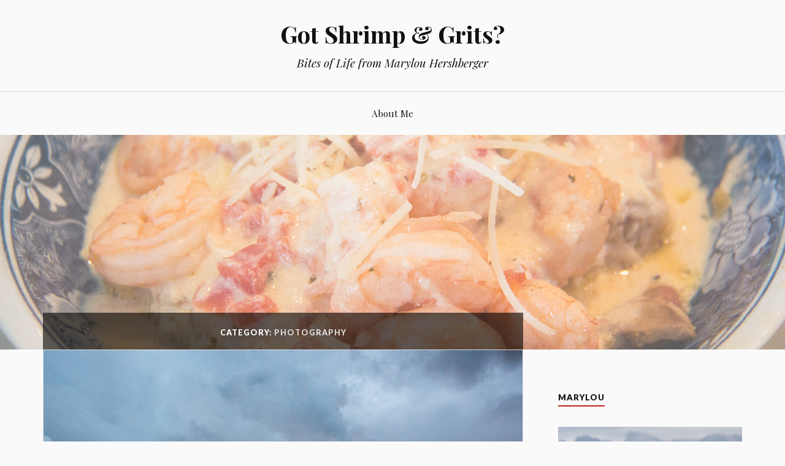

--- FILE ---
content_type: text/html; charset=UTF-8
request_url: https://gotshrimpandgrits.com/category/photography/
body_size: 11879
content:
<!DOCTYPE html>
<html lang="en-US">
<head>
<meta charset="UTF-8">
<meta name="viewport" content="width=device-width, initial-scale=1">
<link rel="profile" href="http://gmpg.org/xfn/11">
<link rel="pingback" href="https://gotshrimpandgrits.com/xmlrpc.php">

<title>Photography &#8211; Got Shrimp &amp; Grits?</title>
<meta name='robots' content='max-image-preview:large' />
	<style>img:is([sizes="auto" i], [sizes^="auto," i]) { contain-intrinsic-size: 3000px 1500px }</style>
	<link rel='dns-prefetch' href='//stats.wp.com' />
<link rel='dns-prefetch' href='//fonts.googleapis.com' />
<link rel='dns-prefetch' href='//widgets.wp.com' />
<link rel='dns-prefetch' href='//s0.wp.com' />
<link rel='dns-prefetch' href='//0.gravatar.com' />
<link rel='dns-prefetch' href='//1.gravatar.com' />
<link rel='dns-prefetch' href='//2.gravatar.com' />
<link rel='dns-prefetch' href='//jetpack.wordpress.com' />
<link rel='dns-prefetch' href='//public-api.wordpress.com' />
<link rel='preconnect' href='//c0.wp.com' />
<link rel="alternate" type="application/rss+xml" title="Got Shrimp &amp; Grits? &raquo; Feed" href="https://gotshrimpandgrits.com/feed/" />
<link rel="alternate" type="application/rss+xml" title="Got Shrimp &amp; Grits? &raquo; Comments Feed" href="https://gotshrimpandgrits.com/comments/feed/" />
<link rel="alternate" type="application/rss+xml" title="Got Shrimp &amp; Grits? &raquo; Photography Category Feed" href="https://gotshrimpandgrits.com/category/photography/feed/" />
<script type="text/javascript">
/* <![CDATA[ */
window._wpemojiSettings = {"baseUrl":"https:\/\/s.w.org\/images\/core\/emoji\/16.0.1\/72x72\/","ext":".png","svgUrl":"https:\/\/s.w.org\/images\/core\/emoji\/16.0.1\/svg\/","svgExt":".svg","source":{"concatemoji":"https:\/\/gotshrimpandgrits.com\/wp-includes\/js\/wp-emoji-release.min.js?ver=6.8.3"}};
/*! This file is auto-generated */
!function(s,n){var o,i,e;function c(e){try{var t={supportTests:e,timestamp:(new Date).valueOf()};sessionStorage.setItem(o,JSON.stringify(t))}catch(e){}}function p(e,t,n){e.clearRect(0,0,e.canvas.width,e.canvas.height),e.fillText(t,0,0);var t=new Uint32Array(e.getImageData(0,0,e.canvas.width,e.canvas.height).data),a=(e.clearRect(0,0,e.canvas.width,e.canvas.height),e.fillText(n,0,0),new Uint32Array(e.getImageData(0,0,e.canvas.width,e.canvas.height).data));return t.every(function(e,t){return e===a[t]})}function u(e,t){e.clearRect(0,0,e.canvas.width,e.canvas.height),e.fillText(t,0,0);for(var n=e.getImageData(16,16,1,1),a=0;a<n.data.length;a++)if(0!==n.data[a])return!1;return!0}function f(e,t,n,a){switch(t){case"flag":return n(e,"\ud83c\udff3\ufe0f\u200d\u26a7\ufe0f","\ud83c\udff3\ufe0f\u200b\u26a7\ufe0f")?!1:!n(e,"\ud83c\udde8\ud83c\uddf6","\ud83c\udde8\u200b\ud83c\uddf6")&&!n(e,"\ud83c\udff4\udb40\udc67\udb40\udc62\udb40\udc65\udb40\udc6e\udb40\udc67\udb40\udc7f","\ud83c\udff4\u200b\udb40\udc67\u200b\udb40\udc62\u200b\udb40\udc65\u200b\udb40\udc6e\u200b\udb40\udc67\u200b\udb40\udc7f");case"emoji":return!a(e,"\ud83e\udedf")}return!1}function g(e,t,n,a){var r="undefined"!=typeof WorkerGlobalScope&&self instanceof WorkerGlobalScope?new OffscreenCanvas(300,150):s.createElement("canvas"),o=r.getContext("2d",{willReadFrequently:!0}),i=(o.textBaseline="top",o.font="600 32px Arial",{});return e.forEach(function(e){i[e]=t(o,e,n,a)}),i}function t(e){var t=s.createElement("script");t.src=e,t.defer=!0,s.head.appendChild(t)}"undefined"!=typeof Promise&&(o="wpEmojiSettingsSupports",i=["flag","emoji"],n.supports={everything:!0,everythingExceptFlag:!0},e=new Promise(function(e){s.addEventListener("DOMContentLoaded",e,{once:!0})}),new Promise(function(t){var n=function(){try{var e=JSON.parse(sessionStorage.getItem(o));if("object"==typeof e&&"number"==typeof e.timestamp&&(new Date).valueOf()<e.timestamp+604800&&"object"==typeof e.supportTests)return e.supportTests}catch(e){}return null}();if(!n){if("undefined"!=typeof Worker&&"undefined"!=typeof OffscreenCanvas&&"undefined"!=typeof URL&&URL.createObjectURL&&"undefined"!=typeof Blob)try{var e="postMessage("+g.toString()+"("+[JSON.stringify(i),f.toString(),p.toString(),u.toString()].join(",")+"));",a=new Blob([e],{type:"text/javascript"}),r=new Worker(URL.createObjectURL(a),{name:"wpTestEmojiSupports"});return void(r.onmessage=function(e){c(n=e.data),r.terminate(),t(n)})}catch(e){}c(n=g(i,f,p,u))}t(n)}).then(function(e){for(var t in e)n.supports[t]=e[t],n.supports.everything=n.supports.everything&&n.supports[t],"flag"!==t&&(n.supports.everythingExceptFlag=n.supports.everythingExceptFlag&&n.supports[t]);n.supports.everythingExceptFlag=n.supports.everythingExceptFlag&&!n.supports.flag,n.DOMReady=!1,n.readyCallback=function(){n.DOMReady=!0}}).then(function(){return e}).then(function(){var e;n.supports.everything||(n.readyCallback(),(e=n.source||{}).concatemoji?t(e.concatemoji):e.wpemoji&&e.twemoji&&(t(e.twemoji),t(e.wpemoji)))}))}((window,document),window._wpemojiSettings);
/* ]]> */
</script>
<style id='wp-emoji-styles-inline-css' type='text/css'>

	img.wp-smiley, img.emoji {
		display: inline !important;
		border: none !important;
		box-shadow: none !important;
		height: 1em !important;
		width: 1em !important;
		margin: 0 0.07em !important;
		vertical-align: -0.1em !important;
		background: none !important;
		padding: 0 !important;
	}
</style>
<link rel='stylesheet' id='wp-block-library-css' href='https://c0.wp.com/c/6.8.3/wp-includes/css/dist/block-library/style.min.css' type='text/css' media='all' />
<style id='classic-theme-styles-inline-css' type='text/css'>
/*! This file is auto-generated */
.wp-block-button__link{color:#fff;background-color:#32373c;border-radius:9999px;box-shadow:none;text-decoration:none;padding:calc(.667em + 2px) calc(1.333em + 2px);font-size:1.125em}.wp-block-file__button{background:#32373c;color:#fff;text-decoration:none}
</style>
<link rel='stylesheet' id='mediaelement-css' href='https://c0.wp.com/c/6.8.3/wp-includes/js/mediaelement/mediaelementplayer-legacy.min.css' type='text/css' media='all' />
<link rel='stylesheet' id='wp-mediaelement-css' href='https://c0.wp.com/c/6.8.3/wp-includes/js/mediaelement/wp-mediaelement.min.css' type='text/css' media='all' />
<style id='jetpack-sharing-buttons-style-inline-css' type='text/css'>
.jetpack-sharing-buttons__services-list{display:flex;flex-direction:row;flex-wrap:wrap;gap:0;list-style-type:none;margin:5px;padding:0}.jetpack-sharing-buttons__services-list.has-small-icon-size{font-size:12px}.jetpack-sharing-buttons__services-list.has-normal-icon-size{font-size:16px}.jetpack-sharing-buttons__services-list.has-large-icon-size{font-size:24px}.jetpack-sharing-buttons__services-list.has-huge-icon-size{font-size:36px}@media print{.jetpack-sharing-buttons__services-list{display:none!important}}.editor-styles-wrapper .wp-block-jetpack-sharing-buttons{gap:0;padding-inline-start:0}ul.jetpack-sharing-buttons__services-list.has-background{padding:1.25em 2.375em}
</style>
<style id='global-styles-inline-css' type='text/css'>
:root{--wp--preset--aspect-ratio--square: 1;--wp--preset--aspect-ratio--4-3: 4/3;--wp--preset--aspect-ratio--3-4: 3/4;--wp--preset--aspect-ratio--3-2: 3/2;--wp--preset--aspect-ratio--2-3: 2/3;--wp--preset--aspect-ratio--16-9: 16/9;--wp--preset--aspect-ratio--9-16: 9/16;--wp--preset--color--black: #000000;--wp--preset--color--cyan-bluish-gray: #abb8c3;--wp--preset--color--white: #ffffff;--wp--preset--color--pale-pink: #f78da7;--wp--preset--color--vivid-red: #cf2e2e;--wp--preset--color--luminous-vivid-orange: #ff6900;--wp--preset--color--luminous-vivid-amber: #fcb900;--wp--preset--color--light-green-cyan: #7bdcb5;--wp--preset--color--vivid-green-cyan: #00d084;--wp--preset--color--pale-cyan-blue: #8ed1fc;--wp--preset--color--vivid-cyan-blue: #0693e3;--wp--preset--color--vivid-purple: #9b51e0;--wp--preset--gradient--vivid-cyan-blue-to-vivid-purple: linear-gradient(135deg,rgba(6,147,227,1) 0%,rgb(155,81,224) 100%);--wp--preset--gradient--light-green-cyan-to-vivid-green-cyan: linear-gradient(135deg,rgb(122,220,180) 0%,rgb(0,208,130) 100%);--wp--preset--gradient--luminous-vivid-amber-to-luminous-vivid-orange: linear-gradient(135deg,rgba(252,185,0,1) 0%,rgba(255,105,0,1) 100%);--wp--preset--gradient--luminous-vivid-orange-to-vivid-red: linear-gradient(135deg,rgba(255,105,0,1) 0%,rgb(207,46,46) 100%);--wp--preset--gradient--very-light-gray-to-cyan-bluish-gray: linear-gradient(135deg,rgb(238,238,238) 0%,rgb(169,184,195) 100%);--wp--preset--gradient--cool-to-warm-spectrum: linear-gradient(135deg,rgb(74,234,220) 0%,rgb(151,120,209) 20%,rgb(207,42,186) 40%,rgb(238,44,130) 60%,rgb(251,105,98) 80%,rgb(254,248,76) 100%);--wp--preset--gradient--blush-light-purple: linear-gradient(135deg,rgb(255,206,236) 0%,rgb(152,150,240) 100%);--wp--preset--gradient--blush-bordeaux: linear-gradient(135deg,rgb(254,205,165) 0%,rgb(254,45,45) 50%,rgb(107,0,62) 100%);--wp--preset--gradient--luminous-dusk: linear-gradient(135deg,rgb(255,203,112) 0%,rgb(199,81,192) 50%,rgb(65,88,208) 100%);--wp--preset--gradient--pale-ocean: linear-gradient(135deg,rgb(255,245,203) 0%,rgb(182,227,212) 50%,rgb(51,167,181) 100%);--wp--preset--gradient--electric-grass: linear-gradient(135deg,rgb(202,248,128) 0%,rgb(113,206,126) 100%);--wp--preset--gradient--midnight: linear-gradient(135deg,rgb(2,3,129) 0%,rgb(40,116,252) 100%);--wp--preset--font-size--small: 13px;--wp--preset--font-size--medium: 20px;--wp--preset--font-size--large: 36px;--wp--preset--font-size--x-large: 42px;--wp--preset--spacing--20: 0.44rem;--wp--preset--spacing--30: 0.67rem;--wp--preset--spacing--40: 1rem;--wp--preset--spacing--50: 1.5rem;--wp--preset--spacing--60: 2.25rem;--wp--preset--spacing--70: 3.38rem;--wp--preset--spacing--80: 5.06rem;--wp--preset--shadow--natural: 6px 6px 9px rgba(0, 0, 0, 0.2);--wp--preset--shadow--deep: 12px 12px 50px rgba(0, 0, 0, 0.4);--wp--preset--shadow--sharp: 6px 6px 0px rgba(0, 0, 0, 0.2);--wp--preset--shadow--outlined: 6px 6px 0px -3px rgba(255, 255, 255, 1), 6px 6px rgba(0, 0, 0, 1);--wp--preset--shadow--crisp: 6px 6px 0px rgba(0, 0, 0, 1);}:where(.is-layout-flex){gap: 0.5em;}:where(.is-layout-grid){gap: 0.5em;}body .is-layout-flex{display: flex;}.is-layout-flex{flex-wrap: wrap;align-items: center;}.is-layout-flex > :is(*, div){margin: 0;}body .is-layout-grid{display: grid;}.is-layout-grid > :is(*, div){margin: 0;}:where(.wp-block-columns.is-layout-flex){gap: 2em;}:where(.wp-block-columns.is-layout-grid){gap: 2em;}:where(.wp-block-post-template.is-layout-flex){gap: 1.25em;}:where(.wp-block-post-template.is-layout-grid){gap: 1.25em;}.has-black-color{color: var(--wp--preset--color--black) !important;}.has-cyan-bluish-gray-color{color: var(--wp--preset--color--cyan-bluish-gray) !important;}.has-white-color{color: var(--wp--preset--color--white) !important;}.has-pale-pink-color{color: var(--wp--preset--color--pale-pink) !important;}.has-vivid-red-color{color: var(--wp--preset--color--vivid-red) !important;}.has-luminous-vivid-orange-color{color: var(--wp--preset--color--luminous-vivid-orange) !important;}.has-luminous-vivid-amber-color{color: var(--wp--preset--color--luminous-vivid-amber) !important;}.has-light-green-cyan-color{color: var(--wp--preset--color--light-green-cyan) !important;}.has-vivid-green-cyan-color{color: var(--wp--preset--color--vivid-green-cyan) !important;}.has-pale-cyan-blue-color{color: var(--wp--preset--color--pale-cyan-blue) !important;}.has-vivid-cyan-blue-color{color: var(--wp--preset--color--vivid-cyan-blue) !important;}.has-vivid-purple-color{color: var(--wp--preset--color--vivid-purple) !important;}.has-black-background-color{background-color: var(--wp--preset--color--black) !important;}.has-cyan-bluish-gray-background-color{background-color: var(--wp--preset--color--cyan-bluish-gray) !important;}.has-white-background-color{background-color: var(--wp--preset--color--white) !important;}.has-pale-pink-background-color{background-color: var(--wp--preset--color--pale-pink) !important;}.has-vivid-red-background-color{background-color: var(--wp--preset--color--vivid-red) !important;}.has-luminous-vivid-orange-background-color{background-color: var(--wp--preset--color--luminous-vivid-orange) !important;}.has-luminous-vivid-amber-background-color{background-color: var(--wp--preset--color--luminous-vivid-amber) !important;}.has-light-green-cyan-background-color{background-color: var(--wp--preset--color--light-green-cyan) !important;}.has-vivid-green-cyan-background-color{background-color: var(--wp--preset--color--vivid-green-cyan) !important;}.has-pale-cyan-blue-background-color{background-color: var(--wp--preset--color--pale-cyan-blue) !important;}.has-vivid-cyan-blue-background-color{background-color: var(--wp--preset--color--vivid-cyan-blue) !important;}.has-vivid-purple-background-color{background-color: var(--wp--preset--color--vivid-purple) !important;}.has-black-border-color{border-color: var(--wp--preset--color--black) !important;}.has-cyan-bluish-gray-border-color{border-color: var(--wp--preset--color--cyan-bluish-gray) !important;}.has-white-border-color{border-color: var(--wp--preset--color--white) !important;}.has-pale-pink-border-color{border-color: var(--wp--preset--color--pale-pink) !important;}.has-vivid-red-border-color{border-color: var(--wp--preset--color--vivid-red) !important;}.has-luminous-vivid-orange-border-color{border-color: var(--wp--preset--color--luminous-vivid-orange) !important;}.has-luminous-vivid-amber-border-color{border-color: var(--wp--preset--color--luminous-vivid-amber) !important;}.has-light-green-cyan-border-color{border-color: var(--wp--preset--color--light-green-cyan) !important;}.has-vivid-green-cyan-border-color{border-color: var(--wp--preset--color--vivid-green-cyan) !important;}.has-pale-cyan-blue-border-color{border-color: var(--wp--preset--color--pale-cyan-blue) !important;}.has-vivid-cyan-blue-border-color{border-color: var(--wp--preset--color--vivid-cyan-blue) !important;}.has-vivid-purple-border-color{border-color: var(--wp--preset--color--vivid-purple) !important;}.has-vivid-cyan-blue-to-vivid-purple-gradient-background{background: var(--wp--preset--gradient--vivid-cyan-blue-to-vivid-purple) !important;}.has-light-green-cyan-to-vivid-green-cyan-gradient-background{background: var(--wp--preset--gradient--light-green-cyan-to-vivid-green-cyan) !important;}.has-luminous-vivid-amber-to-luminous-vivid-orange-gradient-background{background: var(--wp--preset--gradient--luminous-vivid-amber-to-luminous-vivid-orange) !important;}.has-luminous-vivid-orange-to-vivid-red-gradient-background{background: var(--wp--preset--gradient--luminous-vivid-orange-to-vivid-red) !important;}.has-very-light-gray-to-cyan-bluish-gray-gradient-background{background: var(--wp--preset--gradient--very-light-gray-to-cyan-bluish-gray) !important;}.has-cool-to-warm-spectrum-gradient-background{background: var(--wp--preset--gradient--cool-to-warm-spectrum) !important;}.has-blush-light-purple-gradient-background{background: var(--wp--preset--gradient--blush-light-purple) !important;}.has-blush-bordeaux-gradient-background{background: var(--wp--preset--gradient--blush-bordeaux) !important;}.has-luminous-dusk-gradient-background{background: var(--wp--preset--gradient--luminous-dusk) !important;}.has-pale-ocean-gradient-background{background: var(--wp--preset--gradient--pale-ocean) !important;}.has-electric-grass-gradient-background{background: var(--wp--preset--gradient--electric-grass) !important;}.has-midnight-gradient-background{background: var(--wp--preset--gradient--midnight) !important;}.has-small-font-size{font-size: var(--wp--preset--font-size--small) !important;}.has-medium-font-size{font-size: var(--wp--preset--font-size--medium) !important;}.has-large-font-size{font-size: var(--wp--preset--font-size--large) !important;}.has-x-large-font-size{font-size: var(--wp--preset--font-size--x-large) !important;}
:where(.wp-block-post-template.is-layout-flex){gap: 1.25em;}:where(.wp-block-post-template.is-layout-grid){gap: 1.25em;}
:where(.wp-block-columns.is-layout-flex){gap: 2em;}:where(.wp-block-columns.is-layout-grid){gap: 2em;}
:root :where(.wp-block-pullquote){font-size: 1.5em;line-height: 1.6;}
</style>
<link rel='stylesheet' id='wp-components-css' href='https://c0.wp.com/c/6.8.3/wp-includes/css/dist/components/style.min.css' type='text/css' media='all' />
<link rel='stylesheet' id='godaddy-styles-css' href='https://gotshrimpandgrits.com/wp-content/mu-plugins/vendor/wpex/godaddy-launch/includes/Dependencies/GoDaddy/Styles/build/latest.css?ver=2.0.2' type='text/css' media='all' />
<link rel='stylesheet' id='lovecraft-style-css' href='https://gotshrimpandgrits.com/wp-content/themes/lovecraft-wpcom/style.css?ver=6.8.3' type='text/css' media='all' />
<link rel='stylesheet' id='lovecraft-fonts-css' href='https://fonts.googleapis.com/css?family=Playfair+Display%3A400%2C700%2C400italic%7CLato%3A400%2C400italic%2C700%2C700italic%2C900%2C900italic&#038;subset=latin%2Clatin-ext&#038;ver=6.8.3' type='text/css' media='all' />
<link rel='stylesheet' id='genericons-css' href='https://c0.wp.com/p/jetpack/15.4/_inc/genericons/genericons/genericons.css' type='text/css' media='all' />
<link rel='stylesheet' id='jetpack_likes-css' href='https://c0.wp.com/p/jetpack/15.4/modules/likes/style.css' type='text/css' media='all' />
<link rel='stylesheet' id='jetpack-subscriptions-css' href='https://c0.wp.com/p/jetpack/15.4/_inc/build/subscriptions/subscriptions.min.css' type='text/css' media='all' />
<link rel='stylesheet' id='__EPYT__style-css' href='https://gotshrimpandgrits.com/wp-content/plugins/youtube-embed-plus/styles/ytprefs.min.css?ver=14.2.4' type='text/css' media='all' />
<style id='__EPYT__style-inline-css' type='text/css'>

                .epyt-gallery-thumb {
                        width: 33.333%;
                }
                
</style>
<script type="text/javascript" src="https://c0.wp.com/c/6.8.3/wp-includes/js/jquery/jquery.min.js" id="jquery-core-js"></script>
<script type="text/javascript" src="https://c0.wp.com/c/6.8.3/wp-includes/js/jquery/jquery-migrate.min.js" id="jquery-migrate-js"></script>
<script type="text/javascript" id="__ytprefs__-js-extra">
/* <![CDATA[ */
var _EPYT_ = {"ajaxurl":"https:\/\/gotshrimpandgrits.com\/wp-admin\/admin-ajax.php","security":"41dcd35bd7","gallery_scrolloffset":"20","eppathtoscripts":"https:\/\/gotshrimpandgrits.com\/wp-content\/plugins\/youtube-embed-plus\/scripts\/","eppath":"https:\/\/gotshrimpandgrits.com\/wp-content\/plugins\/youtube-embed-plus\/","epresponsiveselector":"[\"iframe.__youtube_prefs_widget__\"]","epdovol":"1","version":"14.2.4","evselector":"iframe.__youtube_prefs__[src], iframe[src*=\"youtube.com\/embed\/\"], iframe[src*=\"youtube-nocookie.com\/embed\/\"]","ajax_compat":"","maxres_facade":"eager","ytapi_load":"light","pause_others":"","stopMobileBuffer":"1","facade_mode":"","not_live_on_channel":""};
/* ]]> */
</script>
<script type="text/javascript" src="https://gotshrimpandgrits.com/wp-content/plugins/youtube-embed-plus/scripts/ytprefs.min.js?ver=14.2.4" id="__ytprefs__-js"></script>
<link rel="https://api.w.org/" href="https://gotshrimpandgrits.com/wp-json/" /><link rel="alternate" title="JSON" type="application/json" href="https://gotshrimpandgrits.com/wp-json/wp/v2/categories/6" /><link rel="EditURI" type="application/rsd+xml" title="RSD" href="https://gotshrimpandgrits.com/xmlrpc.php?rsd" />
<meta name="generator" content="WordPress 6.8.3" />
	<style>img#wpstats{display:none}</style>
		
<!-- Jetpack Open Graph Tags -->
<meta property="og:type" content="website" />
<meta property="og:title" content="Photography &#8211; Got Shrimp &amp; Grits?" />
<meta property="og:url" content="https://gotshrimpandgrits.com/category/photography/" />
<meta property="og:site_name" content="Got Shrimp &amp; Grits?" />
<meta property="og:image" content="https://gotshrimpandgrits.com/wp-content/uploads/2016/02/shrimp.png" />
<meta property="og:image:width" content="360" />
<meta property="og:image:height" content="360" />
<meta property="og:image:alt" content="" />
<meta property="og:locale" content="en_US" />

<!-- End Jetpack Open Graph Tags -->
<link rel="icon" href="https://gotshrimpandgrits.com/wp-content/uploads/2016/02/shrimp-80x80.png" sizes="32x32" />
<link rel="icon" href="https://gotshrimpandgrits.com/wp-content/uploads/2016/02/shrimp-230x230.png" sizes="192x192" />
<link rel="apple-touch-icon" href="https://gotshrimpandgrits.com/wp-content/uploads/2016/02/shrimp-230x230.png" />
<meta name="msapplication-TileImage" content="https://gotshrimpandgrits.com/wp-content/uploads/2016/02/shrimp-300x300.png" />
</head>

<body class="archive category category-photography category-6 wp-theme-lovecraft-wpcom group-blog">
<div id="page" class="hfeed site">
	<a class="skip-link screen-reader-text" href="#content">Skip to content</a>

	<header id="masthead" class="site-header" role="banner">
		<div class="site-branding">
							<a href="https://gotshrimpandgrits.com/" class="site-logo-link" rel="home" itemprop="url"></a>						<h1 class="site-title"><a href="https://gotshrimpandgrits.com/" rel="home">Got Shrimp &amp; Grits?</a></h1>
			<p class="site-description">Bites of Life from Marylou Hershberger</p>
		</div><!-- .site-branding -->

		<div class="toggles clear">
			<button class="menu-toggle toggle" aria-controls="primary-menu" aria-expanded="false">
				<div class="bar"></div>
				<div class="bar"></div>
				<div class="bar"></div>
				<span class="screen-reader-text">Menu</span>
			</button><!-- .menu-toggle -->
			<button class="search-toggle toggle">
				<div class="genericon genericon-search" aria-expanded="false">
					<span class="screen-reader-text">Search</span>
				</div><!-- .genericon-search -->
			</button><!-- .search-toggle -->
		</div><!-- .toggles -->

		<nav id="site-navigation" class="main-navigation" role="navigation">
			<div id="primary-menu" class="menu"><ul>
<li class="page_item page-item-2"><a href="https://gotshrimpandgrits.com/sample-page/">About Me</a></li>
</ul></div>
		</nav><!-- #site-navigation -->

		<div class="mobile-search">
			<form role="search" method="get" class="search-form" action="https://gotshrimpandgrits.com/">
	<label>
		<span class="screen-reader-text">Search for:</span>
		<input type="search" class="search-field" placeholder="Search …" value="" name="s" title="Search for:" />
	</label>
	<button type="submit" class="search-submit">
		<span class="genericon genericon-search">
			<span class="screen-reader-text">Search</span>
		</span>
	</button>
</form>		</div>
	</header><!-- #masthead -->

			<a class="header-image-wrapper" href="https://gotshrimpandgrits.com/" rel="home">
			<div class="header-image bg-image" style="background-image: url(https://gotshrimpandgrits.com/wp-content/uploads/2017/03/Shrimp-Grits-Headerb-1280x444-1.jpg)">
				<img src="https://gotshrimpandgrits.com/wp-content/uploads/2017/03/Shrimp-Grits-Headerb-1280x444-1.jpg" width="1280" height="444" alt="">
			</div>
		</a>
	
	<div id="content" class="site-content">

	<div id="primary" class="content-area">
		<main id="main" class="site-main" role="main">

		
			<header class="page-header">
				<h1 class="page-title">Category: <span>Photography</span></h1>			</header><!-- .page-header -->

						
				
<article id="post-6348" class="post-6348 post type-post status-publish format-standard has-post-thumbnail hentry category-coastal-georgia category-photography">
				<a href="https://gotshrimpandgrits.com/sunday-evening-on-st-simons-island/" title="Sunday Evening on St. Simon&#8217;s Island"><img width="900" height="600" src="https://gotshrimpandgrits.com/wp-content/uploads/2022/07/July-17-Sunset-54-900x600.jpg" class="attachment-lovecraft-post-image size-lovecraft-post-image wp-post-image" alt="" decoding="async" fetchpriority="high" srcset="https://gotshrimpandgrits.com/wp-content/uploads/2022/07/July-17-Sunset-54-900x600.jpg 900w, https://gotshrimpandgrits.com/wp-content/uploads/2022/07/July-17-Sunset-54-300x200.jpg 300w, https://gotshrimpandgrits.com/wp-content/uploads/2022/07/July-17-Sunset-54-1024x682.jpg 1024w, https://gotshrimpandgrits.com/wp-content/uploads/2022/07/July-17-Sunset-54-768x512.jpg 768w, https://gotshrimpandgrits.com/wp-content/uploads/2022/07/July-17-Sunset-54-1536x1024.jpg 1536w, https://gotshrimpandgrits.com/wp-content/uploads/2022/07/July-17-Sunset-54-1280x853.jpg 1280w, https://gotshrimpandgrits.com/wp-content/uploads/2022/07/July-17-Sunset-54.jpg 2000w" sizes="(max-width: 900px) 100vw, 900px" /></a>
		<div class="entry-wrapper">
		<header class="entry-header">
			<h1 class="entry-title"><a href="https://gotshrimpandgrits.com/sunday-evening-on-st-simons-island/" rel="bookmark">Sunday Evening on St. Simon&#8217;s Island</a></h1>
						<div class="entry-meta">
				<span class="posted-on">On <a href="https://gotshrimpandgrits.com/sunday-evening-on-st-simons-island/" rel="bookmark"><time class="entry-date published" datetime="2022-07-25T16:12:43-05:00">July 25, 2022</time><time class="updated" datetime="2022-07-25T16:20:55-05:00">July 25, 2022</time></a></span><span class="byline"> By <span class="author vcard"><a class="url fn n" href="https://gotshrimpandgrits.com/author/admin/">Marylou</a></span></span><span class="cat-links">In <a href="https://gotshrimpandgrits.com/category/coastal-georgia/" rel="category tag">Coastal Georgia</a>, <a href="https://gotshrimpandgrits.com/category/photography/" rel="category tag">Photography</a></span><span class="comments-link"><a href="https://gotshrimpandgrits.com/sunday-evening-on-st-simons-island/#comments">5 Comments</a></span>			</div><!-- .entry-meta -->
					</header><!-- .entry-header -->

		<div class="entry-content">
			<p>A few Sundays ago my sister Lois mentioned going down to St. Simons Island for the afternoon/evening. We&#8217;ve had quite a few Sunday afternoons recently that involved going/being/doing. My initial thought was that I would enjoy a quiet afternoon at home.  <a href="https://gotshrimpandgrits.com/sunday-evening-on-st-simons-island/#more-6348" class="more-link">Continue reading <span class="screen-reader-text">&#8220;Sunday Evening on St. Simon&#8217;s Island&#8221;</span> <span class="meta-nav">&rarr;</span></a></p>

			
					</div><!-- .entry-content -->
	</div>
</article><!-- #post-## -->

			
				
<article id="post-5695" class="post-5695 post type-post status-publish format-standard has-post-thumbnail hentry category-photography category-summer">
				<a href="https://gotshrimpandgrits.com/a-few-pictures/" title="A Few Pictures"><img width="900" height="411" src="https://gotshrimpandgrits.com/wp-content/uploads/2019/09/July-2019-Pano-b-900x411.jpg" class="attachment-lovecraft-post-image size-lovecraft-post-image wp-post-image" alt="" decoding="async" srcset="https://gotshrimpandgrits.com/wp-content/uploads/2019/09/July-2019-Pano-b-900x411.jpg 900w, https://gotshrimpandgrits.com/wp-content/uploads/2019/09/July-2019-Pano-b-300x137.jpg 300w, https://gotshrimpandgrits.com/wp-content/uploads/2019/09/July-2019-Pano-b-768x351.jpg 768w, https://gotshrimpandgrits.com/wp-content/uploads/2019/09/July-2019-Pano-b-1024x468.jpg 1024w, https://gotshrimpandgrits.com/wp-content/uploads/2019/09/July-2019-Pano-b-1280x585.jpg 1280w, https://gotshrimpandgrits.com/wp-content/uploads/2019/09/July-2019-Pano-b.jpg 1601w" sizes="(max-width: 900px) 100vw, 900px" /></a>
		<div class="entry-wrapper">
		<header class="entry-header">
			<h1 class="entry-title"><a href="https://gotshrimpandgrits.com/a-few-pictures/" rel="bookmark">A Few Pictures</a></h1>
						<div class="entry-meta">
				<span class="posted-on">On <a href="https://gotshrimpandgrits.com/a-few-pictures/" rel="bookmark"><time class="entry-date published" datetime="2019-09-19T21:38:20-05:00">September 19, 2019</time><time class="updated" datetime="2019-11-12T12:57:25-05:00">November 12, 2019</time></a></span><span class="byline"> By <span class="author vcard"><a class="url fn n" href="https://gotshrimpandgrits.com/author/mlou2/">Marylou Hershberger</a></span></span><span class="cat-links">In <a href="https://gotshrimpandgrits.com/category/photography/" rel="category tag">Photography</a>, <a href="https://gotshrimpandgrits.com/category/summer/" rel="category tag">Summer</a></span>			</div><!-- .entry-meta -->
					</header><!-- .entry-header -->

		<div class="entry-content">
			<p>One of my favorite {simple} summertime things to do is drive around the countryside with my camera in the evenings. The area is flat as a pancake and far from any vistas we experienced in Italy last fall, or Montana mountains, or Utah canyons, or &#8230;. well, south Georgia has it&#8217;s own beauty, but in smaller quantities.  <a href="https://gotshrimpandgrits.com/a-few-pictures/#more-5695" class="more-link">Continue reading <span class="screen-reader-text">&#8220;A Few Pictures&#8221;</span> <span class="meta-nav">&rarr;</span></a></p>

			
					</div><!-- .entry-content -->
	</div>
</article><!-- #post-## -->

			
				
<article id="post-4634" class="post-4634 post type-post status-publish format-standard has-post-thumbnail hentry category-fall category-flowers category-photography">
				<a href="https://gotshrimpandgrits.com/the-kindness-of-strangers/" title="The Kindness of Strangers"><img width="900" height="600" src="https://gotshrimpandgrits.com/wp-content/uploads/2017/10/Confederate-Rose-19-900x600.jpg" class="attachment-lovecraft-post-image size-lovecraft-post-image wp-post-image" alt="" decoding="async" srcset="https://gotshrimpandgrits.com/wp-content/uploads/2017/10/Confederate-Rose-19-900x600.jpg 900w, https://gotshrimpandgrits.com/wp-content/uploads/2017/10/Confederate-Rose-19-300x200.jpg 300w, https://gotshrimpandgrits.com/wp-content/uploads/2017/10/Confederate-Rose-19-768x512.jpg 768w, https://gotshrimpandgrits.com/wp-content/uploads/2017/10/Confederate-Rose-19-1024x683.jpg 1024w, https://gotshrimpandgrits.com/wp-content/uploads/2017/10/Confederate-Rose-19-1280x854.jpg 1280w" sizes="(max-width: 900px) 100vw, 900px" /></a>
		<div class="entry-wrapper">
		<header class="entry-header">
			<h1 class="entry-title"><a href="https://gotshrimpandgrits.com/the-kindness-of-strangers/" rel="bookmark">The Kindness of Strangers</a></h1>
						<div class="entry-meta">
				<span class="posted-on">On <a href="https://gotshrimpandgrits.com/the-kindness-of-strangers/" rel="bookmark"><time class="entry-date published" datetime="2017-10-18T13:50:48-05:00">October 18, 2017</time><time class="updated" datetime="2017-10-19T09:32:54-05:00">October 19, 2017</time></a></span><span class="byline"> By <span class="author vcard"><a class="url fn n" href="https://gotshrimpandgrits.com/author/mlou2/">Marylou Hershberger</a></span></span><span class="cat-links">In <a href="https://gotshrimpandgrits.com/category/fall/" rel="category tag">Fall</a>, <a href="https://gotshrimpandgrits.com/category/flowers/" rel="category tag">Flowers</a>, <a href="https://gotshrimpandgrits.com/category/photography/" rel="category tag">Photography</a></span><span class="comments-link"><a href="https://gotshrimpandgrits.com/the-kindness-of-strangers/#comments">1 Comment</a></span>			</div><!-- .entry-meta -->
					</header><!-- .entry-header -->

		<div class="entry-content">
			<p style="text-align: center;">A few years ago I began to notice a flower bush/tree (neither, really) that blooms pink or white for a few weeks in the fall. I asked my friends on FB  <a href="https://gotshrimpandgrits.com/the-kindness-of-strangers/#more-4634" class="more-link">Continue reading <span class="screen-reader-text">&#8220;The Kindness of Strangers&#8221;</span> <span class="meta-nav">&rarr;</span></a></p>

			
					</div><!-- .entry-content -->
	</div>
</article><!-- #post-## -->

			
				
<article id="post-4608" class="post-4608 post type-post status-publish format-standard has-post-thumbnail hentry category-photography category-summer category-wildlife">
				<a href="https://gotshrimpandgrits.com/natural-canvas/" title="Natural Canvas"><img width="900" height="465" src="https://gotshrimpandgrits.com/wp-content/uploads/2017/09/August-2017-13-900x465.jpg" class="attachment-lovecraft-post-image size-lovecraft-post-image wp-post-image" alt="" decoding="async" loading="lazy" srcset="https://gotshrimpandgrits.com/wp-content/uploads/2017/09/August-2017-13-900x465.jpg 900w, https://gotshrimpandgrits.com/wp-content/uploads/2017/09/August-2017-13-300x155.jpg 300w, https://gotshrimpandgrits.com/wp-content/uploads/2017/09/August-2017-13-768x397.jpg 768w, https://gotshrimpandgrits.com/wp-content/uploads/2017/09/August-2017-13-1024x529.jpg 1024w, https://gotshrimpandgrits.com/wp-content/uploads/2017/09/August-2017-13-1280x661.jpg 1280w, https://gotshrimpandgrits.com/wp-content/uploads/2017/09/August-2017-13.jpg 1500w" sizes="auto, (max-width: 900px) 100vw, 900px" /></a>
		<div class="entry-wrapper">
		<header class="entry-header">
			<h1 class="entry-title"><a href="https://gotshrimpandgrits.com/natural-canvas/" rel="bookmark">Natural Canvas</a></h1>
						<div class="entry-meta">
				<span class="posted-on">On <a href="https://gotshrimpandgrits.com/natural-canvas/" rel="bookmark"><time class="entry-date published updated" datetime="2017-09-02T09:55:32-05:00">September 2, 2017</time></a></span><span class="byline"> By <span class="author vcard"><a class="url fn n" href="https://gotshrimpandgrits.com/author/mlou2/">Marylou Hershberger</a></span></span><span class="cat-links">In <a href="https://gotshrimpandgrits.com/category/photography/" rel="category tag">Photography</a>, <a href="https://gotshrimpandgrits.com/category/summer/" rel="category tag">Summer</a>, <a href="https://gotshrimpandgrits.com/category/wildlife/" rel="category tag">Wildlife</a></span><span class="comments-link"><a href="https://gotshrimpandgrits.com/natural-canvas/#comments">6 Comments</a></span>			</div><!-- .entry-meta -->
					</header><!-- .entry-header -->

		<div class="entry-content">
			<p>This canvas is natural but not made of any cloth. Nor is the Artist  <a href="https://gotshrimpandgrits.com/natural-canvas/#more-4608" class="more-link">Continue reading <span class="screen-reader-text">&#8220;Natural Canvas&#8221;</span> <span class="meta-nav">&rarr;</span></a></p>

			
					</div><!-- .entry-content -->
	</div>
</article><!-- #post-## -->

			
				
<article id="post-4198" class="post-4198 post type-post status-publish format-standard has-post-thumbnail hentry category-coastal-georgia category-photography category-summer">
				<a href="https://gotshrimpandgrits.com/southern-thunderstorms/" title="Southern Thunderstorms"><img width="900" height="606" src="https://gotshrimpandgrits.com/wp-content/uploads/2017/04/Storm-at-Lake-3-b-900x606.jpg" class="attachment-lovecraft-post-image size-lovecraft-post-image wp-post-image" alt="" decoding="async" loading="lazy" srcset="https://gotshrimpandgrits.com/wp-content/uploads/2017/04/Storm-at-Lake-3-b-900x606.jpg 900w, https://gotshrimpandgrits.com/wp-content/uploads/2017/04/Storm-at-Lake-3-b-300x202.jpg 300w, https://gotshrimpandgrits.com/wp-content/uploads/2017/04/Storm-at-Lake-3-b-768x517.jpg 768w, https://gotshrimpandgrits.com/wp-content/uploads/2017/04/Storm-at-Lake-3-b-1024x690.jpg 1024w, https://gotshrimpandgrits.com/wp-content/uploads/2017/04/Storm-at-Lake-3-b-1280x862.jpg 1280w, https://gotshrimpandgrits.com/wp-content/uploads/2017/04/Storm-at-Lake-3-b.jpg 1498w" sizes="auto, (max-width: 900px) 100vw, 900px" /></a>
		<div class="entry-wrapper">
		<header class="entry-header">
			<h1 class="entry-title"><a href="https://gotshrimpandgrits.com/southern-thunderstorms/" rel="bookmark">Southern Thunderstorms</a></h1>
						<div class="entry-meta">
				<span class="posted-on">On <a href="https://gotshrimpandgrits.com/southern-thunderstorms/" rel="bookmark"><time class="entry-date published" datetime="2017-07-18T13:22:47-05:00">July 18, 2017</time><time class="updated" datetime="2017-07-18T13:24:36-05:00">July 18, 2017</time></a></span><span class="byline"> By <span class="author vcard"><a class="url fn n" href="https://gotshrimpandgrits.com/author/mlou2/">Marylou Hershberger</a></span></span><span class="cat-links">In <a href="https://gotshrimpandgrits.com/category/coastal-georgia/" rel="category tag">Coastal Georgia</a>, <a href="https://gotshrimpandgrits.com/category/photography/" rel="category tag">Photography</a>, <a href="https://gotshrimpandgrits.com/category/summer/" rel="category tag">Summer</a></span><span class="comments-link"><a href="https://gotshrimpandgrits.com/southern-thunderstorms/#comments">7 Comments</a></span>			</div><!-- .entry-meta -->
					</header><!-- .entry-header -->

		<div class="entry-content">
			<p><a href="https://gotshrimpandgrits.com/wp-content/uploads/2017/03/Storms-2-b.jpg"><img loading="lazy" decoding="async" class="size-large wp-image-4495 aligncenter" src="https://gotshrimpandgrits.com/wp-content/uploads/2017/03/Storms-2-b-1024x584.jpg" alt="" width="640" height="365" srcset="https://gotshrimpandgrits.com/wp-content/uploads/2017/03/Storms-2-b-1024x584.jpg 1024w, https://gotshrimpandgrits.com/wp-content/uploads/2017/03/Storms-2-b-300x171.jpg 300w, https://gotshrimpandgrits.com/wp-content/uploads/2017/03/Storms-2-b-768x438.jpg 768w, https://gotshrimpandgrits.com/wp-content/uploads/2017/03/Storms-2-b-900x513.jpg 900w, https://gotshrimpandgrits.com/wp-content/uploads/2017/03/Storms-2-b-1280x730.jpg 1280w, https://gotshrimpandgrits.com/wp-content/uploads/2017/03/Storms-2-b.jpg 1800w" sizes="auto, (max-width: 640px) 100vw, 640px" /></a></p>
<p>I guess I didn&#8217;t realize that not everyone in the US are not familiar with thunderstorms like we in the hot, humid south are. Lightning that bangs and crackles the air, if you&#8217;re close enough, thunder that rumbles and vibrates your <a href="https://gotshrimpandgrits.com/southern-thunderstorms/#more-4198" class="more-link">Continue reading <span class="screen-reader-text">&#8220;Southern Thunderstorms&#8221;</span> <span class="meta-nav">&rarr;</span></a></p>

			
					</div><!-- .entry-content -->
	</div>
</article><!-- #post-## -->

			
			
	<nav class="navigation posts-navigation" aria-label="Posts">
		<h2 class="screen-reader-text">Posts navigation</h2>
		<div class="nav-links"><div class="nav-previous"><a href="https://gotshrimpandgrits.com/category/photography/page/2/" >Older posts</a></div></div>
	</nav>
		
		</main><!-- #main -->
	</div><!-- #primary -->


<div id="secondary" class="widget-area" role="complementary">
	<aside id="media_image-5" class="widget widget_media_image"><h1 class="widget-title">Marylou</h1><img width="1466" height="1466" src="https://gotshrimpandgrits.com/wp-content/uploads/2018/12/20181025_141255.jpg" class="image wp-image-4996 aligncenter attachment-full size-full" alt="" style="max-width: 100%; height: auto;" decoding="async" loading="lazy" srcset="https://gotshrimpandgrits.com/wp-content/uploads/2018/12/20181025_141255.jpg 1466w, https://gotshrimpandgrits.com/wp-content/uploads/2018/12/20181025_141255-150x150.jpg 150w, https://gotshrimpandgrits.com/wp-content/uploads/2018/12/20181025_141255-300x300.jpg 300w, https://gotshrimpandgrits.com/wp-content/uploads/2018/12/20181025_141255-768x768.jpg 768w, https://gotshrimpandgrits.com/wp-content/uploads/2018/12/20181025_141255-1024x1024.jpg 1024w, https://gotshrimpandgrits.com/wp-content/uploads/2018/12/20181025_141255-88x88.jpg 88w, https://gotshrimpandgrits.com/wp-content/uploads/2018/12/20181025_141255-900x900.jpg 900w, https://gotshrimpandgrits.com/wp-content/uploads/2018/12/20181025_141255-1280x1280.jpg 1280w" sizes="auto, (max-width: 1466px) 100vw, 1466px" /></aside><aside id="blog_subscription-5" class="widget widget_blog_subscription jetpack_subscription_widget"><h1 class="widget-title">Subscribe to Blog via Email</h1>
			<div class="wp-block-jetpack-subscriptions__container">
			<form action="#" method="post" accept-charset="utf-8" id="subscribe-blog-blog_subscription-5"
				data-blog="62638312"
				data-post_access_level="everybody" >
									<div id="subscribe-text"><p>Enter your email address to subscribe to this blog and receive notifications of new posts by email.</p>
</div>
										<p id="subscribe-email">
						<label id="jetpack-subscribe-label"
							class="screen-reader-text"
							for="subscribe-field-blog_subscription-5">
							Email Address						</label>
						<input type="email" name="email" autocomplete="email" required="required"
																					value=""
							id="subscribe-field-blog_subscription-5"
							placeholder="Email Address"
						/>
					</p>

					<p id="subscribe-submit"
											>
						<input type="hidden" name="action" value="subscribe"/>
						<input type="hidden" name="source" value="https://gotshrimpandgrits.com/category/photography/"/>
						<input type="hidden" name="sub-type" value="widget"/>
						<input type="hidden" name="redirect_fragment" value="subscribe-blog-blog_subscription-5"/>
						<input type="hidden" id="_wpnonce" name="_wpnonce" value="932aad607f" /><input type="hidden" name="_wp_http_referer" value="/category/photography/" />						<button type="submit"
															class="wp-block-button__link"
																					name="jetpack_subscriptions_widget"
						>
							Subscribe						</button>
					</p>
							</form>
							<div class="wp-block-jetpack-subscriptions__subscount">
					Join 89 other subscribers				</div>
						</div>
			
</aside><aside id="search-2" class="widget widget_search"><h1 class="widget-title">Search</h1><form role="search" method="get" class="search-form" action="https://gotshrimpandgrits.com/">
	<label>
		<span class="screen-reader-text">Search for:</span>
		<input type="search" class="search-field" placeholder="Search …" value="" name="s" title="Search for:" />
	</label>
	<button type="submit" class="search-submit">
		<span class="genericon genericon-search">
			<span class="screen-reader-text">Search</span>
		</span>
	</button>
</form></aside><aside id="categories-2" class="widget widget_categories"><h1 class="widget-title">Categories</h1>
			<ul>
					<li class="cat-item cat-item-59"><a href="https://gotshrimpandgrits.com/category/arizona/">Arizona</a>
</li>
	<li class="cat-item cat-item-8"><a href="https://gotshrimpandgrits.com/category/art/">Art</a>
</li>
	<li class="cat-item cat-item-69"><a href="https://gotshrimpandgrits.com/category/canada/">Canada</a>
</li>
	<li class="cat-item cat-item-31"><a href="https://gotshrimpandgrits.com/category/cancer/">Cancer</a>
</li>
	<li class="cat-item cat-item-5"><a href="https://gotshrimpandgrits.com/category/coastal-georgia/">Coastal Georgia</a>
</li>
	<li class="cat-item cat-item-4"><a href="https://gotshrimpandgrits.com/category/europe/">Europe</a>
</li>
	<li class="cat-item cat-item-36"><a href="https://gotshrimpandgrits.com/category/fall/">Fall</a>
</li>
	<li class="cat-item cat-item-13"><a href="https://gotshrimpandgrits.com/category/florida/">Florida</a>
</li>
	<li class="cat-item cat-item-26"><a href="https://gotshrimpandgrits.com/category/flowers/">Flowers</a>
</li>
	<li class="cat-item cat-item-49"><a href="https://gotshrimpandgrits.com/category/food/">Food</a>
</li>
	<li class="cat-item cat-item-7"><a href="https://gotshrimpandgrits.com/category/funnies/">Funnies</a>
</li>
	<li class="cat-item cat-item-56"><a href="https://gotshrimpandgrits.com/category/garden/">Garden</a>
</li>
	<li class="cat-item cat-item-57"><a href="https://gotshrimpandgrits.com/category/give/">Give</a>
</li>
	<li class="cat-item cat-item-60"><a href="https://gotshrimpandgrits.com/category/grand-canyon/">Grand Canyon</a>
</li>
	<li class="cat-item cat-item-65"><a href="https://gotshrimpandgrits.com/category/grand-teton-national-park/">Grand Teton National Park</a>
</li>
	<li class="cat-item cat-item-22"><a href="https://gotshrimpandgrits.com/category/grief/">Grief</a>
</li>
	<li class="cat-item cat-item-10"><a href="https://gotshrimpandgrits.com/category/home/">Home</a>
</li>
	<li class="cat-item cat-item-72"><a href="https://gotshrimpandgrits.com/category/iceland/">Iceland</a>
</li>
	<li class="cat-item cat-item-53"><a href="https://gotshrimpandgrits.com/category/italy/">Italy</a>
</li>
	<li class="cat-item cat-item-68"><a href="https://gotshrimpandgrits.com/category/jekyll-island/">Jekyll Island</a>
</li>
	<li class="cat-item cat-item-62"><a href="https://gotshrimpandgrits.com/category/literature/">Literature</a>
</li>
	<li class="cat-item cat-item-58"><a href="https://gotshrimpandgrits.com/category/low-fat/">Low Fat</a>
</li>
	<li class="cat-item cat-item-12"><a href="https://gotshrimpandgrits.com/category/montana/">Montana</a>
</li>
	<li class="cat-item cat-item-64"><a href="https://gotshrimpandgrits.com/category/national-parks/">National Parks</a>
</li>
	<li class="cat-item cat-item-61"><a href="https://gotshrimpandgrits.com/category/new-england/">New England</a>
</li>
	<li class="cat-item cat-item-71"><a href="https://gotshrimpandgrits.com/category/nova-scotia/">Nova Scotia</a>
</li>
	<li class="cat-item cat-item-63"><a href="https://gotshrimpandgrits.com/category/office/">Office</a>
</li>
	<li class="cat-item cat-item-6 current-cat"><a aria-current="page" href="https://gotshrimpandgrits.com/category/photography/">Photography</a>
</li>
	<li class="cat-item cat-item-70"><a href="https://gotshrimpandgrits.com/category/prince-edward-island/">Prince Edward Island</a>
</li>
	<li class="cat-item cat-item-2"><a href="https://gotshrimpandgrits.com/category/recipes/">Recipes</a>
</li>
	<li class="cat-item cat-item-50"><a href="https://gotshrimpandgrits.com/category/reviews/">Reviews</a>
</li>
	<li class="cat-item cat-item-25"><a href="https://gotshrimpandgrits.com/category/savannah/">Savannah</a>
</li>
	<li class="cat-item cat-item-52"><a href="https://gotshrimpandgrits.com/category/snow/">Snow</a>
</li>
	<li class="cat-item cat-item-55"><a href="https://gotshrimpandgrits.com/category/sourdough/">Sourdough</a>
</li>
	<li class="cat-item cat-item-23"><a href="https://gotshrimpandgrits.com/category/spring/">Spring</a>
</li>
	<li class="cat-item cat-item-48"><a href="https://gotshrimpandgrits.com/category/summer/">Summer</a>
</li>
	<li class="cat-item cat-item-54"><a href="https://gotshrimpandgrits.com/category/switzerland/">Switzerland</a>
</li>
	<li class="cat-item cat-item-3"><a href="https://gotshrimpandgrits.com/category/travel/">Travel</a>
</li>
	<li class="cat-item cat-item-1"><a href="https://gotshrimpandgrits.com/category/uncategorized/">Uncategorized</a>
</li>
	<li class="cat-item cat-item-11"><a href="https://gotshrimpandgrits.com/category/wildlife/">Wildlife</a>
</li>
	<li class="cat-item cat-item-51"><a href="https://gotshrimpandgrits.com/category/winter/">Winter</a>
</li>
	<li class="cat-item cat-item-67"><a href="https://gotshrimpandgrits.com/category/wyoming/">Wyoming</a>
</li>
	<li class="cat-item cat-item-66"><a href="https://gotshrimpandgrits.com/category/yellowstone-national-park/">Yellowstone National Park</a>
</li>
			</ul>

			</aside>
		<aside id="recent-posts-2" class="widget widget_recent_entries">
		<h1 class="widget-title">Recent Posts</h1>
		<ul>
											<li>
					<a href="https://gotshrimpandgrits.com/irreverent-bruschetta/">Irreverent Bruschetta</a>
									</li>
											<li>
					<a href="https://gotshrimpandgrits.com/canadian-maritimes-summer-2023-part-4/">Canadian Maritimes, Summer 2023 – PART 4</a>
									</li>
											<li>
					<a href="https://gotshrimpandgrits.com/canadian-maritimes-summer-2023-part-3/">Canadian Maritimes, Summer 2023 – PART 3</a>
									</li>
											<li>
					<a href="https://gotshrimpandgrits.com/canadian-maritimes-summer-2023-part-2/">Canadian Maritimes, Summer 2023 &#8211; PART 2</a>
									</li>
											<li>
					<a href="https://gotshrimpandgrits.com/canadian-maritimes-summer-2023-part-1/">Canadian Maritimes, Summer 2023 &#8211; PART 1</a>
									</li>
					</ul>

		</aside><aside id="archives-2" class="widget widget_archive"><h1 class="widget-title">Archives</h1>
			<ul>
					<li><a href='https://gotshrimpandgrits.com/2025/08/'>August 2025</a></li>
	<li><a href='https://gotshrimpandgrits.com/2025/07/'>July 2025</a></li>
	<li><a href='https://gotshrimpandgrits.com/2024/04/'>April 2024</a></li>
	<li><a href='https://gotshrimpandgrits.com/2024/01/'>January 2024</a></li>
	<li><a href='https://gotshrimpandgrits.com/2023/05/'>May 2023</a></li>
	<li><a href='https://gotshrimpandgrits.com/2023/03/'>March 2023</a></li>
	<li><a href='https://gotshrimpandgrits.com/2022/10/'>October 2022</a></li>
	<li><a href='https://gotshrimpandgrits.com/2022/09/'>September 2022</a></li>
	<li><a href='https://gotshrimpandgrits.com/2022/08/'>August 2022</a></li>
	<li><a href='https://gotshrimpandgrits.com/2022/07/'>July 2022</a></li>
	<li><a href='https://gotshrimpandgrits.com/2022/06/'>June 2022</a></li>
	<li><a href='https://gotshrimpandgrits.com/2022/02/'>February 2022</a></li>
	<li><a href='https://gotshrimpandgrits.com/2022/01/'>January 2022</a></li>
	<li><a href='https://gotshrimpandgrits.com/2021/10/'>October 2021</a></li>
	<li><a href='https://gotshrimpandgrits.com/2021/08/'>August 2021</a></li>
	<li><a href='https://gotshrimpandgrits.com/2021/03/'>March 2021</a></li>
	<li><a href='https://gotshrimpandgrits.com/2020/07/'>July 2020</a></li>
	<li><a href='https://gotshrimpandgrits.com/2020/05/'>May 2020</a></li>
	<li><a href='https://gotshrimpandgrits.com/2020/01/'>January 2020</a></li>
	<li><a href='https://gotshrimpandgrits.com/2019/12/'>December 2019</a></li>
	<li><a href='https://gotshrimpandgrits.com/2019/11/'>November 2019</a></li>
	<li><a href='https://gotshrimpandgrits.com/2019/09/'>September 2019</a></li>
	<li><a href='https://gotshrimpandgrits.com/2019/07/'>July 2019</a></li>
	<li><a href='https://gotshrimpandgrits.com/2019/06/'>June 2019</a></li>
	<li><a href='https://gotshrimpandgrits.com/2019/05/'>May 2019</a></li>
	<li><a href='https://gotshrimpandgrits.com/2019/04/'>April 2019</a></li>
	<li><a href='https://gotshrimpandgrits.com/2019/02/'>February 2019</a></li>
	<li><a href='https://gotshrimpandgrits.com/2019/01/'>January 2019</a></li>
	<li><a href='https://gotshrimpandgrits.com/2018/12/'>December 2018</a></li>
	<li><a href='https://gotshrimpandgrits.com/2018/11/'>November 2018</a></li>
	<li><a href='https://gotshrimpandgrits.com/2018/05/'>May 2018</a></li>
	<li><a href='https://gotshrimpandgrits.com/2018/03/'>March 2018</a></li>
	<li><a href='https://gotshrimpandgrits.com/2018/01/'>January 2018</a></li>
	<li><a href='https://gotshrimpandgrits.com/2017/12/'>December 2017</a></li>
	<li><a href='https://gotshrimpandgrits.com/2017/10/'>October 2017</a></li>
	<li><a href='https://gotshrimpandgrits.com/2017/09/'>September 2017</a></li>
	<li><a href='https://gotshrimpandgrits.com/2017/08/'>August 2017</a></li>
	<li><a href='https://gotshrimpandgrits.com/2017/07/'>July 2017</a></li>
	<li><a href='https://gotshrimpandgrits.com/2017/04/'>April 2017</a></li>
	<li><a href='https://gotshrimpandgrits.com/2017/03/'>March 2017</a></li>
	<li><a href='https://gotshrimpandgrits.com/2017/01/'>January 2017</a></li>
	<li><a href='https://gotshrimpandgrits.com/2016/12/'>December 2016</a></li>
	<li><a href='https://gotshrimpandgrits.com/2016/11/'>November 2016</a></li>
	<li><a href='https://gotshrimpandgrits.com/2016/10/'>October 2016</a></li>
	<li><a href='https://gotshrimpandgrits.com/2016/09/'>September 2016</a></li>
	<li><a href='https://gotshrimpandgrits.com/2016/08/'>August 2016</a></li>
	<li><a href='https://gotshrimpandgrits.com/2016/06/'>June 2016</a></li>
	<li><a href='https://gotshrimpandgrits.com/2016/04/'>April 2016</a></li>
	<li><a href='https://gotshrimpandgrits.com/2016/03/'>March 2016</a></li>
	<li><a href='https://gotshrimpandgrits.com/2016/02/'>February 2016</a></li>
	<li><a href='https://gotshrimpandgrits.com/2016/01/'>January 2016</a></li>
	<li><a href='https://gotshrimpandgrits.com/2015/11/'>November 2015</a></li>
	<li><a href='https://gotshrimpandgrits.com/2015/09/'>September 2015</a></li>
	<li><a href='https://gotshrimpandgrits.com/2015/07/'>July 2015</a></li>
	<li><a href='https://gotshrimpandgrits.com/2015/06/'>June 2015</a></li>
	<li><a href='https://gotshrimpandgrits.com/2015/05/'>May 2015</a></li>
	<li><a href='https://gotshrimpandgrits.com/2015/04/'>April 2015</a></li>
	<li><a href='https://gotshrimpandgrits.com/2015/03/'>March 2015</a></li>
	<li><a href='https://gotshrimpandgrits.com/2014/12/'>December 2014</a></li>
	<li><a href='https://gotshrimpandgrits.com/2014/11/'>November 2014</a></li>
	<li><a href='https://gotshrimpandgrits.com/2014/04/'>April 2014</a></li>
	<li><a href='https://gotshrimpandgrits.com/2014/03/'>March 2014</a></li>
	<li><a href='https://gotshrimpandgrits.com/2014/02/'>February 2014</a></li>
	<li><a href='https://gotshrimpandgrits.com/2014/01/'>January 2014</a></li>
	<li><a href='https://gotshrimpandgrits.com/2013/10/'>October 2013</a></li>
	<li><a href='https://gotshrimpandgrits.com/2013/09/'>September 2013</a></li>
	<li><a href='https://gotshrimpandgrits.com/2013/08/'>August 2013</a></li>
	<li><a href='https://gotshrimpandgrits.com/2013/07/'>July 2013</a></li>
	<li><a href='https://gotshrimpandgrits.com/2013/03/'>March 2013</a></li>
	<li><a href='https://gotshrimpandgrits.com/2013/02/'>February 2013</a></li>
	<li><a href='https://gotshrimpandgrits.com/2013/01/'>January 2013</a></li>
	<li><a href='https://gotshrimpandgrits.com/2012/12/'>December 2012</a></li>
	<li><a href='https://gotshrimpandgrits.com/2012/11/'>November 2012</a></li>
	<li><a href='https://gotshrimpandgrits.com/2012/10/'>October 2012</a></li>
	<li><a href='https://gotshrimpandgrits.com/2012/09/'>September 2012</a></li>
	<li><a href='https://gotshrimpandgrits.com/2012/08/'>August 2012</a></li>
	<li><a href='https://gotshrimpandgrits.com/2012/07/'>July 2012</a></li>
	<li><a href='https://gotshrimpandgrits.com/2012/06/'>June 2012</a></li>
	<li><a href='https://gotshrimpandgrits.com/2012/05/'>May 2012</a></li>
	<li><a href='https://gotshrimpandgrits.com/2012/04/'>April 2012</a></li>
	<li><a href='https://gotshrimpandgrits.com/2012/03/'>March 2012</a></li>
	<li><a href='https://gotshrimpandgrits.com/2012/02/'>February 2012</a></li>
	<li><a href='https://gotshrimpandgrits.com/2011/11/'>November 2011</a></li>
	<li><a href='https://gotshrimpandgrits.com/2011/10/'>October 2011</a></li>
	<li><a href='https://gotshrimpandgrits.com/2011/09/'>September 2011</a></li>
	<li><a href='https://gotshrimpandgrits.com/2011/08/'>August 2011</a></li>
	<li><a href='https://gotshrimpandgrits.com/2011/06/'>June 2011</a></li>
	<li><a href='https://gotshrimpandgrits.com/2011/05/'>May 2011</a></li>
	<li><a href='https://gotshrimpandgrits.com/2011/04/'>April 2011</a></li>
	<li><a href='https://gotshrimpandgrits.com/2011/03/'>March 2011</a></li>
	<li><a href='https://gotshrimpandgrits.com/2011/02/'>February 2011</a></li>
	<li><a href='https://gotshrimpandgrits.com/2011/01/'>January 2011</a></li>
	<li><a href='https://gotshrimpandgrits.com/2010/12/'>December 2010</a></li>
	<li><a href='https://gotshrimpandgrits.com/2010/11/'>November 2010</a></li>
	<li><a href='https://gotshrimpandgrits.com/2010/10/'>October 2010</a></li>
	<li><a href='https://gotshrimpandgrits.com/2010/09/'>September 2010</a></li>
	<li><a href='https://gotshrimpandgrits.com/2010/08/'>August 2010</a></li>
	<li><a href='https://gotshrimpandgrits.com/2010/07/'>July 2010</a></li>
	<li><a href='https://gotshrimpandgrits.com/2010/06/'>June 2010</a></li>
	<li><a href='https://gotshrimpandgrits.com/2010/05/'>May 2010</a></li>
	<li><a href='https://gotshrimpandgrits.com/2010/04/'>April 2010</a></li>
	<li><a href='https://gotshrimpandgrits.com/2010/03/'>March 2010</a></li>
	<li><a href='https://gotshrimpandgrits.com/2010/02/'>February 2010</a></li>
	<li><a href='https://gotshrimpandgrits.com/2010/01/'>January 2010</a></li>
	<li><a href='https://gotshrimpandgrits.com/2009/12/'>December 2009</a></li>
	<li><a href='https://gotshrimpandgrits.com/2009/11/'>November 2009</a></li>
	<li><a href='https://gotshrimpandgrits.com/2009/10/'>October 2009</a></li>
	<li><a href='https://gotshrimpandgrits.com/2009/09/'>September 2009</a></li>
	<li><a href='https://gotshrimpandgrits.com/2009/08/'>August 2009</a></li>
	<li><a href='https://gotshrimpandgrits.com/2009/07/'>July 2009</a></li>
	<li><a href='https://gotshrimpandgrits.com/2009/05/'>May 2009</a></li>
	<li><a href='https://gotshrimpandgrits.com/2009/04/'>April 2009</a></li>
	<li><a href='https://gotshrimpandgrits.com/2009/03/'>March 2009</a></li>
	<li><a href='https://gotshrimpandgrits.com/2009/02/'>February 2009</a></li>
	<li><a href='https://gotshrimpandgrits.com/2009/01/'>January 2009</a></li>
	<li><a href='https://gotshrimpandgrits.com/2008/12/'>December 2008</a></li>
	<li><a href='https://gotshrimpandgrits.com/2008/11/'>November 2008</a></li>
	<li><a href='https://gotshrimpandgrits.com/2008/10/'>October 2008</a></li>
	<li><a href='https://gotshrimpandgrits.com/2008/08/'>August 2008</a></li>
	<li><a href='https://gotshrimpandgrits.com/2008/05/'>May 2008</a></li>
	<li><a href='https://gotshrimpandgrits.com/2008/04/'>April 2008</a></li>
	<li><a href='https://gotshrimpandgrits.com/2008/03/'>March 2008</a></li>
	<li><a href='https://gotshrimpandgrits.com/2008/02/'>February 2008</a></li>
	<li><a href='https://gotshrimpandgrits.com/2008/01/'>January 2008</a></li>
	<li><a href='https://gotshrimpandgrits.com/2007/12/'>December 2007</a></li>
	<li><a href='https://gotshrimpandgrits.com/2007/11/'>November 2007</a></li>
	<li><a href='https://gotshrimpandgrits.com/2007/10/'>October 2007</a></li>
	<li><a href='https://gotshrimpandgrits.com/2007/09/'>September 2007</a></li>
	<li><a href='https://gotshrimpandgrits.com/2007/07/'>July 2007</a></li>
	<li><a href='https://gotshrimpandgrits.com/2007/06/'>June 2007</a></li>
	<li><a href='https://gotshrimpandgrits.com/2007/05/'>May 2007</a></li>
	<li><a href='https://gotshrimpandgrits.com/2007/04/'>April 2007</a></li>
	<li><a href='https://gotshrimpandgrits.com/2007/03/'>March 2007</a></li>
	<li><a href='https://gotshrimpandgrits.com/2007/02/'>February 2007</a></li>
	<li><a href='https://gotshrimpandgrits.com/2007/01/'>January 2007</a></li>
			</ul>

			</aside><aside id="meta-2" class="widget widget_meta"><h1 class="widget-title">Meta</h1>
		<ul>
						<li><a href="https://gotshrimpandgrits.com/wp-login.php">Log in</a></li>
			<li><a href="https://gotshrimpandgrits.com/feed/">Entries feed</a></li>
			<li><a href="https://gotshrimpandgrits.com/comments/feed/">Comments feed</a></li>

			<li><a href="https://wordpress.org/">WordPress.org</a></li>
		</ul>

		</aside></div><!-- #secondary -->

	</div><!-- #content -->
			<div class="footer-widgets clear">
			<div class="widget-areas">
				
									<div class="widget-area">
						<aside id="meta-3" class="widget widget_meta"><h1 class="widget-title">Meta</h1>
		<ul>
						<li><a href="https://gotshrimpandgrits.com/wp-login.php">Log in</a></li>
			<li><a href="https://gotshrimpandgrits.com/feed/">Entries feed</a></li>
			<li><a href="https://gotshrimpandgrits.com/comments/feed/">Comments feed</a></li>

			<li><a href="https://wordpress.org/">WordPress.org</a></li>
		</ul>

		</aside>					</div><!-- .widget-area -->
				
							</div><!-- .widget-areas -->
		</div><!-- .footer-widgets -->
		<footer id="colophon" class="site-footer" role="contentinfo">
		<div class="site-info">
			<a href="http://wordpress.org/">Proudly powered by WordPress</a>
			<span class="sep"> & </span>
			Theme: lovecraft by <a href="http://andersnoren.se" rel="designer">Anders Noren</a>.		</div><!-- .site-info -->
	</footer><!-- #colophon -->
</div><!-- #page -->

<script type="speculationrules">
{"prefetch":[{"source":"document","where":{"and":[{"href_matches":"\/*"},{"not":{"href_matches":["\/wp-*.php","\/wp-admin\/*","\/wp-content\/uploads\/*","\/wp-content\/*","\/wp-content\/plugins\/*","\/wp-content\/themes\/lovecraft-wpcom\/*","\/*\\?(.+)"]}},{"not":{"selector_matches":"a[rel~=\"nofollow\"]"}},{"not":{"selector_matches":".no-prefetch, .no-prefetch a"}}]},"eagerness":"conservative"}]}
</script>
<script type="text/javascript" src="https://gotshrimpandgrits.com/wp-content/themes/lovecraft-wpcom/js/navigation.js?ver=20120206" id="lovecraft-navigation-js"></script>
<script type="text/javascript" src="https://gotshrimpandgrits.com/wp-content/themes/lovecraft-wpcom/js/global.js?ver=6.8.3" id="lovecraft-global-js"></script>
<script type="text/javascript" src="https://gotshrimpandgrits.com/wp-content/themes/lovecraft-wpcom/js/skip-link-focus-fix.js?ver=20130115" id="lovecraft-skip-link-focus-fix-js"></script>
<script type="text/javascript" src="https://gotshrimpandgrits.com/wp-content/plugins/youtube-embed-plus/scripts/fitvids.min.js?ver=14.2.4" id="__ytprefsfitvids__-js"></script>
<script type="text/javascript" id="jetpack-stats-js-before">
/* <![CDATA[ */
_stq = window._stq || [];
_stq.push([ "view", {"v":"ext","blog":"62638312","post":"0","tz":"-5","srv":"gotshrimpandgrits.com","arch_cat":"photography","arch_results":"5","j":"1:15.4"} ]);
_stq.push([ "clickTrackerInit", "62638312", "0" ]);
/* ]]> */
</script>
<script type="text/javascript" src="https://stats.wp.com/e-202605.js" id="jetpack-stats-js" defer="defer" data-wp-strategy="defer"></script>
		<script>'undefined'=== typeof _trfq || (window._trfq = []);'undefined'=== typeof _trfd && (window._trfd=[]),
                _trfd.push({'tccl.baseHost':'secureserver.net'}),
                _trfd.push({'ap':'wpaas_v2'},
                    {'server':'9a52c68d58e0'},
                    {'pod':'c29-prod-p3-us-west-2'},
                                        {'xid':'2531889'},
                    {'wp':'6.8.3'},
                    {'php':'8.2.30'},
                    {'loggedin':'0'},
                    {'cdn':'1'},
                    {'builder':'wp-classic-editor'},
                    {'theme':'lovecraft-wpcom'},
                    {'wds':'0'},
                    {'wp_alloptions_count':'364'},
                    {'wp_alloptions_bytes':'212854'},
                    {'gdl_coming_soon_page':'0'}
                    , {'appid':'788277'}                 );
            var trafficScript = document.createElement('script'); trafficScript.src = 'https://img1.wsimg.com/signals/js/clients/scc-c2/scc-c2.min.js'; window.document.head.appendChild(trafficScript);</script>
		<script>window.addEventListener('click', function (elem) { var _elem$target, _elem$target$dataset, _window, _window$_trfq; return (elem === null || elem === void 0 ? void 0 : (_elem$target = elem.target) === null || _elem$target === void 0 ? void 0 : (_elem$target$dataset = _elem$target.dataset) === null || _elem$target$dataset === void 0 ? void 0 : _elem$target$dataset.eid) && ((_window = window) === null || _window === void 0 ? void 0 : (_window$_trfq = _window._trfq) === null || _window$_trfq === void 0 ? void 0 : _window$_trfq.push(["cmdLogEvent", "click", elem.target.dataset.eid]));});</script>
		<script src='https://img1.wsimg.com/traffic-assets/js/tccl-tti.min.js' onload="window.tti.calculateTTI()"></script>
		
</body>
</html>
